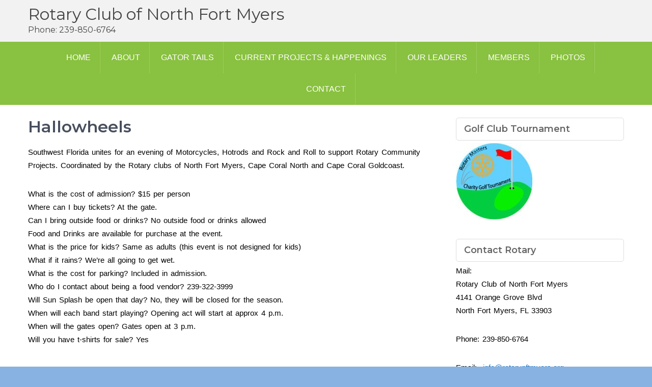

--- FILE ---
content_type: text/html; charset=UTF-8
request_url: https://rotarynftmyers.org/index.php/hallowheels/
body_size: 6649
content:
<!DOCTYPE html>
<html lang="en-US">
<head>
<meta charset="UTF-8">
<meta name="viewport" content="width=device-width, initial-scale=1">
<link rel="profile" href="https://gmpg.org/xfn/11">
<title>Hallowheels &#8211; Rotary Club of North Fort Myers</title>
<meta name='robots' content='max-image-preview:large' />
<link rel='dns-prefetch' href='//fonts.googleapis.com' />
<link rel="alternate" type="application/rss+xml" title="Rotary Club of North Fort Myers &raquo; Feed" href="https://rotarynftmyers.org/index.php/feed/" />
<link rel="alternate" type="application/rss+xml" title="Rotary Club of North Fort Myers &raquo; Comments Feed" href="https://rotarynftmyers.org/index.php/comments/feed/" />
<link rel="alternate" title="oEmbed (JSON)" type="application/json+oembed" href="https://rotarynftmyers.org/index.php/wp-json/oembed/1.0/embed?url=https%3A%2F%2Frotarynftmyers.org%2Findex.php%2Fhallowheels%2F" />
<link rel="alternate" title="oEmbed (XML)" type="text/xml+oembed" href="https://rotarynftmyers.org/index.php/wp-json/oembed/1.0/embed?url=https%3A%2F%2Frotarynftmyers.org%2Findex.php%2Fhallowheels%2F&#038;format=xml" />
<style id='wp-img-auto-sizes-contain-inline-css' type='text/css'>
img:is([sizes=auto i],[sizes^="auto," i]){contain-intrinsic-size:3000px 1500px}
/*# sourceURL=wp-img-auto-sizes-contain-inline-css */
</style>
<style id='wp-emoji-styles-inline-css' type='text/css'>

	img.wp-smiley, img.emoji {
		display: inline !important;
		border: none !important;
		box-shadow: none !important;
		height: 1em !important;
		width: 1em !important;
		margin: 0 0.07em !important;
		vertical-align: -0.1em !important;
		background: none !important;
		padding: 0 !important;
	}
/*# sourceURL=wp-emoji-styles-inline-css */
</style>
<link rel='stylesheet' id='wp-block-library-css' href='https://rotarynftmyers.org/wp-includes/css/dist/block-library/style.min.css?ver=b4a1a36d2c76c307cb4d7fce91f691d4' type='text/css' media='all' />
<style id='global-styles-inline-css' type='text/css'>
:root{--wp--preset--aspect-ratio--square: 1;--wp--preset--aspect-ratio--4-3: 4/3;--wp--preset--aspect-ratio--3-4: 3/4;--wp--preset--aspect-ratio--3-2: 3/2;--wp--preset--aspect-ratio--2-3: 2/3;--wp--preset--aspect-ratio--16-9: 16/9;--wp--preset--aspect-ratio--9-16: 9/16;--wp--preset--color--black: #000000;--wp--preset--color--cyan-bluish-gray: #abb8c3;--wp--preset--color--white: #ffffff;--wp--preset--color--pale-pink: #f78da7;--wp--preset--color--vivid-red: #cf2e2e;--wp--preset--color--luminous-vivid-orange: #ff6900;--wp--preset--color--luminous-vivid-amber: #fcb900;--wp--preset--color--light-green-cyan: #7bdcb5;--wp--preset--color--vivid-green-cyan: #00d084;--wp--preset--color--pale-cyan-blue: #8ed1fc;--wp--preset--color--vivid-cyan-blue: #0693e3;--wp--preset--color--vivid-purple: #9b51e0;--wp--preset--gradient--vivid-cyan-blue-to-vivid-purple: linear-gradient(135deg,rgb(6,147,227) 0%,rgb(155,81,224) 100%);--wp--preset--gradient--light-green-cyan-to-vivid-green-cyan: linear-gradient(135deg,rgb(122,220,180) 0%,rgb(0,208,130) 100%);--wp--preset--gradient--luminous-vivid-amber-to-luminous-vivid-orange: linear-gradient(135deg,rgb(252,185,0) 0%,rgb(255,105,0) 100%);--wp--preset--gradient--luminous-vivid-orange-to-vivid-red: linear-gradient(135deg,rgb(255,105,0) 0%,rgb(207,46,46) 100%);--wp--preset--gradient--very-light-gray-to-cyan-bluish-gray: linear-gradient(135deg,rgb(238,238,238) 0%,rgb(169,184,195) 100%);--wp--preset--gradient--cool-to-warm-spectrum: linear-gradient(135deg,rgb(74,234,220) 0%,rgb(151,120,209) 20%,rgb(207,42,186) 40%,rgb(238,44,130) 60%,rgb(251,105,98) 80%,rgb(254,248,76) 100%);--wp--preset--gradient--blush-light-purple: linear-gradient(135deg,rgb(255,206,236) 0%,rgb(152,150,240) 100%);--wp--preset--gradient--blush-bordeaux: linear-gradient(135deg,rgb(254,205,165) 0%,rgb(254,45,45) 50%,rgb(107,0,62) 100%);--wp--preset--gradient--luminous-dusk: linear-gradient(135deg,rgb(255,203,112) 0%,rgb(199,81,192) 50%,rgb(65,88,208) 100%);--wp--preset--gradient--pale-ocean: linear-gradient(135deg,rgb(255,245,203) 0%,rgb(182,227,212) 50%,rgb(51,167,181) 100%);--wp--preset--gradient--electric-grass: linear-gradient(135deg,rgb(202,248,128) 0%,rgb(113,206,126) 100%);--wp--preset--gradient--midnight: linear-gradient(135deg,rgb(2,3,129) 0%,rgb(40,116,252) 100%);--wp--preset--font-size--small: 13px;--wp--preset--font-size--medium: 20px;--wp--preset--font-size--large: 36px;--wp--preset--font-size--x-large: 42px;--wp--preset--spacing--20: 0.44rem;--wp--preset--spacing--30: 0.67rem;--wp--preset--spacing--40: 1rem;--wp--preset--spacing--50: 1.5rem;--wp--preset--spacing--60: 2.25rem;--wp--preset--spacing--70: 3.38rem;--wp--preset--spacing--80: 5.06rem;--wp--preset--shadow--natural: 6px 6px 9px rgba(0, 0, 0, 0.2);--wp--preset--shadow--deep: 12px 12px 50px rgba(0, 0, 0, 0.4);--wp--preset--shadow--sharp: 6px 6px 0px rgba(0, 0, 0, 0.2);--wp--preset--shadow--outlined: 6px 6px 0px -3px rgb(255, 255, 255), 6px 6px rgb(0, 0, 0);--wp--preset--shadow--crisp: 6px 6px 0px rgb(0, 0, 0);}:where(.is-layout-flex){gap: 0.5em;}:where(.is-layout-grid){gap: 0.5em;}body .is-layout-flex{display: flex;}.is-layout-flex{flex-wrap: wrap;align-items: center;}.is-layout-flex > :is(*, div){margin: 0;}body .is-layout-grid{display: grid;}.is-layout-grid > :is(*, div){margin: 0;}:where(.wp-block-columns.is-layout-flex){gap: 2em;}:where(.wp-block-columns.is-layout-grid){gap: 2em;}:where(.wp-block-post-template.is-layout-flex){gap: 1.25em;}:where(.wp-block-post-template.is-layout-grid){gap: 1.25em;}.has-black-color{color: var(--wp--preset--color--black) !important;}.has-cyan-bluish-gray-color{color: var(--wp--preset--color--cyan-bluish-gray) !important;}.has-white-color{color: var(--wp--preset--color--white) !important;}.has-pale-pink-color{color: var(--wp--preset--color--pale-pink) !important;}.has-vivid-red-color{color: var(--wp--preset--color--vivid-red) !important;}.has-luminous-vivid-orange-color{color: var(--wp--preset--color--luminous-vivid-orange) !important;}.has-luminous-vivid-amber-color{color: var(--wp--preset--color--luminous-vivid-amber) !important;}.has-light-green-cyan-color{color: var(--wp--preset--color--light-green-cyan) !important;}.has-vivid-green-cyan-color{color: var(--wp--preset--color--vivid-green-cyan) !important;}.has-pale-cyan-blue-color{color: var(--wp--preset--color--pale-cyan-blue) !important;}.has-vivid-cyan-blue-color{color: var(--wp--preset--color--vivid-cyan-blue) !important;}.has-vivid-purple-color{color: var(--wp--preset--color--vivid-purple) !important;}.has-black-background-color{background-color: var(--wp--preset--color--black) !important;}.has-cyan-bluish-gray-background-color{background-color: var(--wp--preset--color--cyan-bluish-gray) !important;}.has-white-background-color{background-color: var(--wp--preset--color--white) !important;}.has-pale-pink-background-color{background-color: var(--wp--preset--color--pale-pink) !important;}.has-vivid-red-background-color{background-color: var(--wp--preset--color--vivid-red) !important;}.has-luminous-vivid-orange-background-color{background-color: var(--wp--preset--color--luminous-vivid-orange) !important;}.has-luminous-vivid-amber-background-color{background-color: var(--wp--preset--color--luminous-vivid-amber) !important;}.has-light-green-cyan-background-color{background-color: var(--wp--preset--color--light-green-cyan) !important;}.has-vivid-green-cyan-background-color{background-color: var(--wp--preset--color--vivid-green-cyan) !important;}.has-pale-cyan-blue-background-color{background-color: var(--wp--preset--color--pale-cyan-blue) !important;}.has-vivid-cyan-blue-background-color{background-color: var(--wp--preset--color--vivid-cyan-blue) !important;}.has-vivid-purple-background-color{background-color: var(--wp--preset--color--vivid-purple) !important;}.has-black-border-color{border-color: var(--wp--preset--color--black) !important;}.has-cyan-bluish-gray-border-color{border-color: var(--wp--preset--color--cyan-bluish-gray) !important;}.has-white-border-color{border-color: var(--wp--preset--color--white) !important;}.has-pale-pink-border-color{border-color: var(--wp--preset--color--pale-pink) !important;}.has-vivid-red-border-color{border-color: var(--wp--preset--color--vivid-red) !important;}.has-luminous-vivid-orange-border-color{border-color: var(--wp--preset--color--luminous-vivid-orange) !important;}.has-luminous-vivid-amber-border-color{border-color: var(--wp--preset--color--luminous-vivid-amber) !important;}.has-light-green-cyan-border-color{border-color: var(--wp--preset--color--light-green-cyan) !important;}.has-vivid-green-cyan-border-color{border-color: var(--wp--preset--color--vivid-green-cyan) !important;}.has-pale-cyan-blue-border-color{border-color: var(--wp--preset--color--pale-cyan-blue) !important;}.has-vivid-cyan-blue-border-color{border-color: var(--wp--preset--color--vivid-cyan-blue) !important;}.has-vivid-purple-border-color{border-color: var(--wp--preset--color--vivid-purple) !important;}.has-vivid-cyan-blue-to-vivid-purple-gradient-background{background: var(--wp--preset--gradient--vivid-cyan-blue-to-vivid-purple) !important;}.has-light-green-cyan-to-vivid-green-cyan-gradient-background{background: var(--wp--preset--gradient--light-green-cyan-to-vivid-green-cyan) !important;}.has-luminous-vivid-amber-to-luminous-vivid-orange-gradient-background{background: var(--wp--preset--gradient--luminous-vivid-amber-to-luminous-vivid-orange) !important;}.has-luminous-vivid-orange-to-vivid-red-gradient-background{background: var(--wp--preset--gradient--luminous-vivid-orange-to-vivid-red) !important;}.has-very-light-gray-to-cyan-bluish-gray-gradient-background{background: var(--wp--preset--gradient--very-light-gray-to-cyan-bluish-gray) !important;}.has-cool-to-warm-spectrum-gradient-background{background: var(--wp--preset--gradient--cool-to-warm-spectrum) !important;}.has-blush-light-purple-gradient-background{background: var(--wp--preset--gradient--blush-light-purple) !important;}.has-blush-bordeaux-gradient-background{background: var(--wp--preset--gradient--blush-bordeaux) !important;}.has-luminous-dusk-gradient-background{background: var(--wp--preset--gradient--luminous-dusk) !important;}.has-pale-ocean-gradient-background{background: var(--wp--preset--gradient--pale-ocean) !important;}.has-electric-grass-gradient-background{background: var(--wp--preset--gradient--electric-grass) !important;}.has-midnight-gradient-background{background: var(--wp--preset--gradient--midnight) !important;}.has-small-font-size{font-size: var(--wp--preset--font-size--small) !important;}.has-medium-font-size{font-size: var(--wp--preset--font-size--medium) !important;}.has-large-font-size{font-size: var(--wp--preset--font-size--large) !important;}.has-x-large-font-size{font-size: var(--wp--preset--font-size--x-large) !important;}
/*# sourceURL=global-styles-inline-css */
</style>

<style id='classic-theme-styles-inline-css' type='text/css'>
/*! This file is auto-generated */
.wp-block-button__link{color:#fff;background-color:#32373c;border-radius:9999px;box-shadow:none;text-decoration:none;padding:calc(.667em + 2px) calc(1.333em + 2px);font-size:1.125em}.wp-block-file__button{background:#32373c;color:#fff;text-decoration:none}
/*# sourceURL=/wp-includes/css/classic-themes.min.css */
</style>
<link rel='stylesheet' id='milestone-lite-font-css' href='//fonts.googleapis.com/css?family=Montserrat%3A300%2C400%2C600%2C700%2C800%2C900&#038;ver=b4a1a36d2c76c307cb4d7fce91f691d4' type='text/css' media='all' />
<link rel='stylesheet' id='milestone-lite-basic-style-css' href='https://rotarynftmyers.org/wp-content/themes/milestone-lite/style.css?ver=b4a1a36d2c76c307cb4d7fce91f691d4' type='text/css' media='all' />
<link rel='stylesheet' id='nivo-slider-css' href='https://rotarynftmyers.org/wp-content/themes/milestone-lite/css/nivo-slider.css?ver=b4a1a36d2c76c307cb4d7fce91f691d4' type='text/css' media='all' />
<link rel='stylesheet' id='milestone-lite-responsive-css' href='https://rotarynftmyers.org/wp-content/themes/milestone-lite/css/responsive.css?ver=b4a1a36d2c76c307cb4d7fce91f691d4' type='text/css' media='all' />
<link rel='stylesheet' id='font-awesome-css' href='https://rotarynftmyers.org/wp-content/themes/milestone-lite/css/font-awesome.css?ver=b4a1a36d2c76c307cb4d7fce91f691d4' type='text/css' media='all' />
<script type="text/javascript" src="https://rotarynftmyers.org/wp-includes/js/jquery/jquery.min.js?ver=3.7.1" id="jquery-core-js"></script>
<script type="text/javascript" src="https://rotarynftmyers.org/wp-includes/js/jquery/jquery-migrate.min.js?ver=3.4.1" id="jquery-migrate-js"></script>
<script type="text/javascript" src="https://rotarynftmyers.org/wp-content/themes/milestone-lite/js/jquery.nivo.slider.js?ver=b4a1a36d2c76c307cb4d7fce91f691d4" id="jquery-nivo-slider-js"></script>
<script type="text/javascript" src="https://rotarynftmyers.org/wp-content/themes/milestone-lite/js/editable.js?ver=b4a1a36d2c76c307cb4d7fce91f691d4" id="milestone-lite-editable-js"></script>
<link rel="https://api.w.org/" href="https://rotarynftmyers.org/index.php/wp-json/" /><link rel="alternate" title="JSON" type="application/json" href="https://rotarynftmyers.org/index.php/wp-json/wp/v2/pages/111" /><link rel="EditURI" type="application/rsd+xml" title="RSD" href="https://rotarynftmyers.org/xmlrpc.php?rsd" />

<link rel="canonical" href="https://rotarynftmyers.org/index.php/hallowheels/" />
<link rel='shortlink' href='https://rotarynftmyers.org/?p=111' />
        	<style type="text/css"> 					
					a, .siteblog_listing h2 a:hover,
					#sidebar ul li a:hover,									
					.siteblog_listing h3 a:hover,
					.cols-4 ul li a:hover, .cols-4 ul li.current_page_item a,
					.recent-post h6:hover,					
					.page-four-column:hover h3,
					.footer-icons a:hover,					
					.postmeta a:hover,
					.pagebutton:hover
					{ color:#1e73be;}
					 
					
					.pagination ul li .current, .pagination ul li a:hover, 
					#commentform input#submit:hover,					
					.nivo-controlNav a.active,
					.ReadMore,
					.slide_info .slide_more,
					.appbutton:hover,					
					#sidebar .search-form input.search-submit,				
					.wpcf7 input[type='submit'],
					#featureswrap			
					{ background-color:#1e73be;}					
					
					
			</style> 
	<style type="text/css">
		
	</style>
	<style type="text/css" id="custom-background-css">
body.custom-background { background-color: #88b2e2; }
</style>
	<link rel="icon" href="https://rotarynftmyers.org/wp-content/uploads/2023/07/cropped-icon2023-32x32.jpg" sizes="32x32" />
<link rel="icon" href="https://rotarynftmyers.org/wp-content/uploads/2023/07/cropped-icon2023-192x192.jpg" sizes="192x192" />
<link rel="apple-touch-icon" href="https://rotarynftmyers.org/wp-content/uploads/2023/07/cropped-icon2023-180x180.jpg" />
<meta name="msapplication-TileImage" content="https://rotarynftmyers.org/wp-content/uploads/2023/07/cropped-icon2023-270x270.jpg" />
		<style type="text/css" id="wp-custom-css">
			
#header-core {
background: #4A45CC;
}

p {
font-family: Arial, Helvetica, sans-serif;
font-size: 15px;
letter-spacing: 0px;
word-spacing: 2px;
color: #000000;
font-weight: normal;
text-decoration: none;
font-style: normal;
font-variant: normal;
text-transform: none;
}		</style>
		</head>
<body data-rsssl=1 class="wp-singular page-template-default page page-id-111 custom-background wp-embed-responsive wp-theme-milestone-lite">

<a class="skip-link screen-reader-text" href="#pagelayout_area">
Skip to content</a>

<div id="sitewrapper" >
<div class="header  headerinner">
	 				  
        <div class="container">
            <div class="logo">
            			                        <h1><a href="https://rotarynftmyers.org/">Rotary Club of North Fort Myers</a></h1>
                        <span>Phone: 239-850-6764</span>
            </div><!-- logo -->
                        	
            <div class="clear"></div>
            
        </div><!-- container -->
        
<div class="mainmenu">
 <div class="container">
    <div class="toggle">
        <a class="toggleMenu" href="#">Menu</a>
    </div><!-- toggle --> 
    <div class="headermenu">                   
   	  <div class="menu-top-menu-container"><ul id="menu-top-menu" class="menu"><li id="menu-item-29" class="menu-item menu-item-type-post_type menu-item-object-page menu-item-home menu-item-29"><a href="https://rotarynftmyers.org/">Home</a></li>
<li id="menu-item-25" class="menu-item menu-item-type-post_type menu-item-object-page menu-item-25"><a href="https://rotarynftmyers.org/index.php/about/">About</a></li>
<li id="menu-item-28" class="header-core menu-item menu-item-type-post_type menu-item-object-page menu-item-28"><a href="https://rotarynftmyers.org/index.php/gator-tails/">Gator Tails</a></li>
<li id="menu-item-27" class="menu-item menu-item-type-post_type menu-item-object-page menu-item-27"><a href="https://rotarynftmyers.org/index.php/current-projects/">Current Projects &#038; Happenings</a></li>
<li id="menu-item-156" class="menu-item menu-item-type-post_type menu-item-object-page menu-item-156"><a href="https://rotarynftmyers.org/index.php/our-leaders-2/">Our Leaders</a></li>
<li id="menu-item-30" class="menu-item menu-item-type-post_type menu-item-object-page menu-item-30"><a href="https://rotarynftmyers.org/index.php/http-rotarynftmyers-org-wp-content-uploads-2018-04-2018-04-07-website-membership-list-pdfmembers/">Members</a></li>
<li id="menu-item-272" class="menu-item menu-item-type-post_type menu-item-object-page menu-item-272"><a href="https://rotarynftmyers.org/index.php/photos/">Photos</a></li>
<li id="menu-item-26" class="menu-item menu-item-type-post_type menu-item-object-page menu-item-26"><a href="https://rotarynftmyers.org/index.php/contact/">Contact</a></li>
</ul></div>   
    </div><!--.headermenu --> 
    
  </div><!-- .container-->
 </div><!-- .mainmenu-->
 
 
</div><!--.header -->

       
        

	<div class="container">
      <div id="pagelayout_area">
    		 <section class="site-main">               
            		                               
						
<article id="post-111" class="post-111 page type-page status-publish has-post-thumbnail hentry">
	<header class="entry-header">
		<h1 class="entry-title">Hallowheels</h1>	</header><!-- .entry-header -->

	<div class="entry-content">
		<p>Southwest Florida unites for an evening of Motorcycles, Hotrods and Rock and Roll to support Rotary Community Projects. Coordinated by the Rotary clubs of North Fort Myers, Cape Coral North and Cape Coral Goldcoast.</p>
<p>What is the cost of admission? $15 per person<br />
Where can I buy tickets? At the gate.<br />
Can I bring outside food or drinks? No outside food or drinks allowed<br />
Food and Drinks are available for purchase at the event.<br />
What is the price for kids? Same as adults (this event is not designed for kids)<br />
What if it rains? We&#8217;re all going to get wet.<br />
What is the cost for parking? Included in admission.<br />
Who do I contact about being a food vendor? 239-322-3999<br />
Will Sun Splash be open that day? No, they will be closed for the season.<br />
When will each band start playing? Opening act will start at approx 4 p.m.<br />
When will the gates open? Gates open at 3 p.m.<br />
Will you have t-shirts for sale? Yes</p>
<p>&nbsp;</p>
<p><img fetchpriority="high" decoding="async" class="alignnone wp-image-113 size-full" src="https://rotarynftmyers.org/wp-content/uploads/2018/04/hallow-big.jpg" alt="" width="900" height="1165" srcset="https://rotarynftmyers.org/wp-content/uploads/2018/04/hallow-big.jpg 900w, https://rotarynftmyers.org/wp-content/uploads/2018/04/hallow-big-232x300.jpg 232w, https://rotarynftmyers.org/wp-content/uploads/2018/04/hallow-big-768x994.jpg 768w, https://rotarynftmyers.org/wp-content/uploads/2018/04/hallow-big-791x1024.jpg 791w" sizes="(max-width: 900px) 100vw, 900px" /></p>
			</div><!-- .entry-content -->
	</article><!-- #post-## -->
                                                       
                                         
            </section><!-- section-->   
     <div id="sidebar">    
    <aside id="media_image-2" class="widget widget_media_image"><h3 class="widget-title">Golf Club Tournament</h3><a href="https://rotarynftmyers.org/index.php/golf-tournament/"><img width="150" height="150" src="https://rotarynftmyers.org/wp-content/uploads/2023/07/golf-ch2-150x150.jpg" class="image wp-image-2586  attachment-thumbnail size-thumbnail" alt="Rotary North Fort Myers" style="max-width: 100%; height: auto;" decoding="async" loading="lazy" srcset="https://rotarynftmyers.org/wp-content/uploads/2023/07/golf-ch2-150x150.jpg 150w, https://rotarynftmyers.org/wp-content/uploads/2023/07/golf-ch2.jpg 196w" sizes="auto, (max-width: 150px) 100vw, 150px" /></a></aside><aside id="custom_html-2" class="widget_text widget widget_custom_html"><h3 class="widget-title">Contact Rotary</h3><div class="textwidget custom-html-widget"><p>
	Mail:<br />
	Rotary Club of North Fort Myers<br />
	4141 Orange Grove Blvd<br />
	North Fort Myers, FL 33903</p>
		
	

<p>Phone: 239-850-6764</p>

<p>Email:&nbsp; <a href="mailto:info@rotarynftmyers.org">info@rotarynftmyers.org</a></p>



<p>&nbsp; <a href="https://rotarynftmyers.org/rotary77">ADMIN</a></p></div></aside>	
</div><!-- sidebar -->      
    <div class="clear"></div>
    </div><!-- .pagelayout_area --> 
 </div><!-- .container --> 
<div id="footer-wrapper">
    	<div class="container">
                         
                   
                        
                                                 	
                  
            
                               
                 
              
                                
                   
                
                
            <div class="clear"></div>
        </div><!--end .container-->
        
        <div class="copyright-wrapper">
        	<div class="container">
            	<div class="copyright-txt">
					Rotary Club of North Fort Myers. All Rights Reserved           
                </div>
                <div class="design-by">
				 Proudly Powered by WordPress    
                </div>
                 <div class="clear"></div>
            </div>           
        </div>        
    </div>
</div><!--#end sitewrapper-->
<script type="speculationrules">
{"prefetch":[{"source":"document","where":{"and":[{"href_matches":"/*"},{"not":{"href_matches":["/wp-*.php","/wp-admin/*","/wp-content/uploads/*","/wp-content/*","/wp-content/plugins/*","/wp-content/themes/milestone-lite/*","/*\\?(.+)"]}},{"not":{"selector_matches":"a[rel~=\"nofollow\"]"}},{"not":{"selector_matches":".no-prefetch, .no-prefetch a"}}]},"eagerness":"conservative"}]}
</script>
<script id="wp-emoji-settings" type="application/json">
{"baseUrl":"https://s.w.org/images/core/emoji/17.0.2/72x72/","ext":".png","svgUrl":"https://s.w.org/images/core/emoji/17.0.2/svg/","svgExt":".svg","source":{"concatemoji":"https://rotarynftmyers.org/wp-includes/js/wp-emoji-release.min.js?ver=b4a1a36d2c76c307cb4d7fce91f691d4"}}
</script>
<script type="module">
/* <![CDATA[ */
/*! This file is auto-generated */
const a=JSON.parse(document.getElementById("wp-emoji-settings").textContent),o=(window._wpemojiSettings=a,"wpEmojiSettingsSupports"),s=["flag","emoji"];function i(e){try{var t={supportTests:e,timestamp:(new Date).valueOf()};sessionStorage.setItem(o,JSON.stringify(t))}catch(e){}}function c(e,t,n){e.clearRect(0,0,e.canvas.width,e.canvas.height),e.fillText(t,0,0);t=new Uint32Array(e.getImageData(0,0,e.canvas.width,e.canvas.height).data);e.clearRect(0,0,e.canvas.width,e.canvas.height),e.fillText(n,0,0);const a=new Uint32Array(e.getImageData(0,0,e.canvas.width,e.canvas.height).data);return t.every((e,t)=>e===a[t])}function p(e,t){e.clearRect(0,0,e.canvas.width,e.canvas.height),e.fillText(t,0,0);var n=e.getImageData(16,16,1,1);for(let e=0;e<n.data.length;e++)if(0!==n.data[e])return!1;return!0}function u(e,t,n,a){switch(t){case"flag":return n(e,"\ud83c\udff3\ufe0f\u200d\u26a7\ufe0f","\ud83c\udff3\ufe0f\u200b\u26a7\ufe0f")?!1:!n(e,"\ud83c\udde8\ud83c\uddf6","\ud83c\udde8\u200b\ud83c\uddf6")&&!n(e,"\ud83c\udff4\udb40\udc67\udb40\udc62\udb40\udc65\udb40\udc6e\udb40\udc67\udb40\udc7f","\ud83c\udff4\u200b\udb40\udc67\u200b\udb40\udc62\u200b\udb40\udc65\u200b\udb40\udc6e\u200b\udb40\udc67\u200b\udb40\udc7f");case"emoji":return!a(e,"\ud83e\u1fac8")}return!1}function f(e,t,n,a){let r;const o=(r="undefined"!=typeof WorkerGlobalScope&&self instanceof WorkerGlobalScope?new OffscreenCanvas(300,150):document.createElement("canvas")).getContext("2d",{willReadFrequently:!0}),s=(o.textBaseline="top",o.font="600 32px Arial",{});return e.forEach(e=>{s[e]=t(o,e,n,a)}),s}function r(e){var t=document.createElement("script");t.src=e,t.defer=!0,document.head.appendChild(t)}a.supports={everything:!0,everythingExceptFlag:!0},new Promise(t=>{let n=function(){try{var e=JSON.parse(sessionStorage.getItem(o));if("object"==typeof e&&"number"==typeof e.timestamp&&(new Date).valueOf()<e.timestamp+604800&&"object"==typeof e.supportTests)return e.supportTests}catch(e){}return null}();if(!n){if("undefined"!=typeof Worker&&"undefined"!=typeof OffscreenCanvas&&"undefined"!=typeof URL&&URL.createObjectURL&&"undefined"!=typeof Blob)try{var e="postMessage("+f.toString()+"("+[JSON.stringify(s),u.toString(),c.toString(),p.toString()].join(",")+"));",a=new Blob([e],{type:"text/javascript"});const r=new Worker(URL.createObjectURL(a),{name:"wpTestEmojiSupports"});return void(r.onmessage=e=>{i(n=e.data),r.terminate(),t(n)})}catch(e){}i(n=f(s,u,c,p))}t(n)}).then(e=>{for(const n in e)a.supports[n]=e[n],a.supports.everything=a.supports.everything&&a.supports[n],"flag"!==n&&(a.supports.everythingExceptFlag=a.supports.everythingExceptFlag&&a.supports[n]);var t;a.supports.everythingExceptFlag=a.supports.everythingExceptFlag&&!a.supports.flag,a.supports.everything||((t=a.source||{}).concatemoji?r(t.concatemoji):t.wpemoji&&t.twemoji&&(r(t.twemoji),r(t.wpemoji)))});
//# sourceURL=https://rotarynftmyers.org/wp-includes/js/wp-emoji-loader.min.js
/* ]]> */
</script>
</body>
</html>